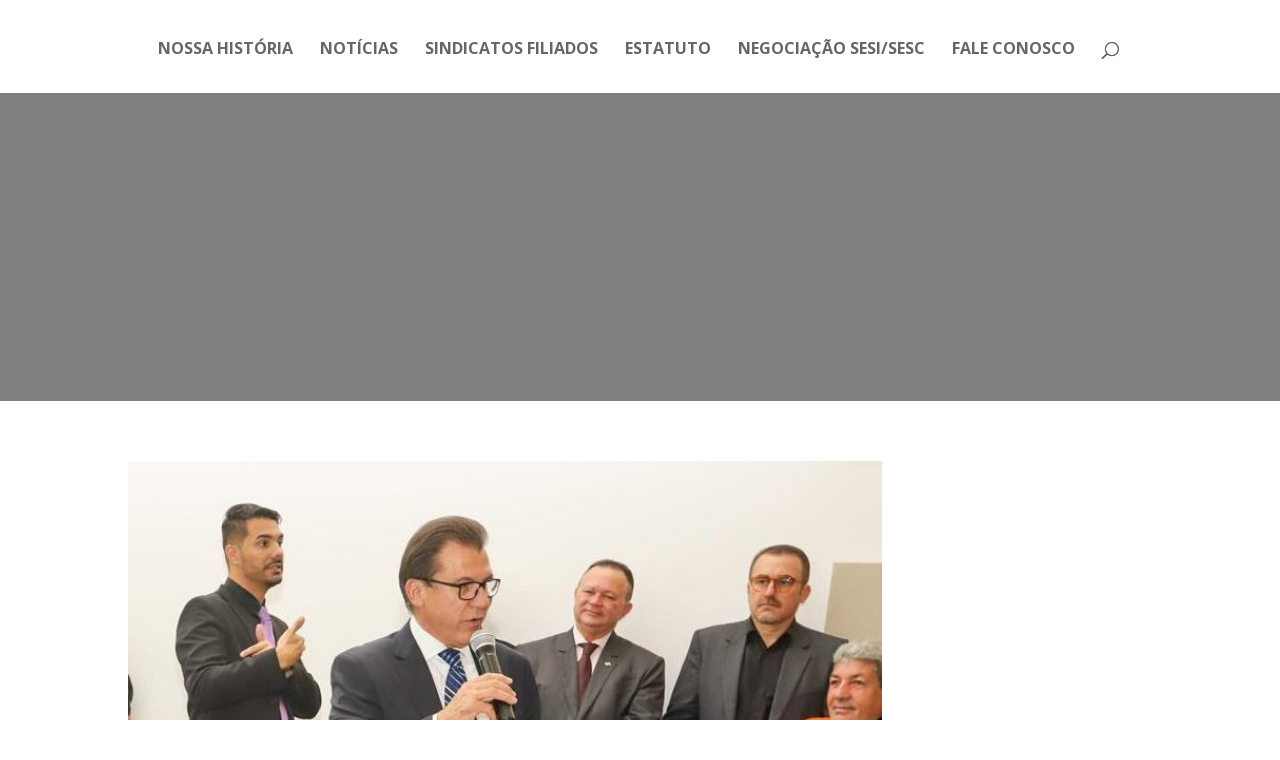

--- FILE ---
content_type: text/html; charset=UTF-8
request_url: https://feteerj.org.br/tag/luiz-marinho/
body_size: 9382
content:
<!DOCTYPE html>
<html lang="pt-BR">
<head>
	<meta charset="UTF-8" />
<meta http-equiv="X-UA-Compatible" content="IE=edge">
	<link rel="pingback" href="https://feteerj.org.br/xmlrpc.php" />

	<script type="text/javascript">
		document.documentElement.className = 'js';
	</script>

	<title>Luiz Marinho | FETEERJ</title>
<meta name='robots' content='max-image-preview:large' />
<link rel="alternate" type="application/rss+xml" title="Feed para FETEERJ &raquo;" href="https://feteerj.org.br/feed/" />
<link rel="alternate" type="application/rss+xml" title="Feed de comentários para FETEERJ &raquo;" href="https://feteerj.org.br/comments/feed/" />
<link rel="alternate" type="application/rss+xml" title="Feed de tag para FETEERJ &raquo; Luiz Marinho" href="https://feteerj.org.br/tag/luiz-marinho/feed/" />
<meta content="Candy Shop v.2.0" name="generator"/>
<link rel='stylesheet' id='wp-block-library-css' href='https://feteerj.org.br/wp-includes/css/dist/block-library/style.min.css?ver=6.9' type='text/css' media='all' />
<style id='global-styles-inline-css' type='text/css'>
:root{--wp--preset--aspect-ratio--square: 1;--wp--preset--aspect-ratio--4-3: 4/3;--wp--preset--aspect-ratio--3-4: 3/4;--wp--preset--aspect-ratio--3-2: 3/2;--wp--preset--aspect-ratio--2-3: 2/3;--wp--preset--aspect-ratio--16-9: 16/9;--wp--preset--aspect-ratio--9-16: 9/16;--wp--preset--color--black: #000000;--wp--preset--color--cyan-bluish-gray: #abb8c3;--wp--preset--color--white: #ffffff;--wp--preset--color--pale-pink: #f78da7;--wp--preset--color--vivid-red: #cf2e2e;--wp--preset--color--luminous-vivid-orange: #ff6900;--wp--preset--color--luminous-vivid-amber: #fcb900;--wp--preset--color--light-green-cyan: #7bdcb5;--wp--preset--color--vivid-green-cyan: #00d084;--wp--preset--color--pale-cyan-blue: #8ed1fc;--wp--preset--color--vivid-cyan-blue: #0693e3;--wp--preset--color--vivid-purple: #9b51e0;--wp--preset--gradient--vivid-cyan-blue-to-vivid-purple: linear-gradient(135deg,rgb(6,147,227) 0%,rgb(155,81,224) 100%);--wp--preset--gradient--light-green-cyan-to-vivid-green-cyan: linear-gradient(135deg,rgb(122,220,180) 0%,rgb(0,208,130) 100%);--wp--preset--gradient--luminous-vivid-amber-to-luminous-vivid-orange: linear-gradient(135deg,rgb(252,185,0) 0%,rgb(255,105,0) 100%);--wp--preset--gradient--luminous-vivid-orange-to-vivid-red: linear-gradient(135deg,rgb(255,105,0) 0%,rgb(207,46,46) 100%);--wp--preset--gradient--very-light-gray-to-cyan-bluish-gray: linear-gradient(135deg,rgb(238,238,238) 0%,rgb(169,184,195) 100%);--wp--preset--gradient--cool-to-warm-spectrum: linear-gradient(135deg,rgb(74,234,220) 0%,rgb(151,120,209) 20%,rgb(207,42,186) 40%,rgb(238,44,130) 60%,rgb(251,105,98) 80%,rgb(254,248,76) 100%);--wp--preset--gradient--blush-light-purple: linear-gradient(135deg,rgb(255,206,236) 0%,rgb(152,150,240) 100%);--wp--preset--gradient--blush-bordeaux: linear-gradient(135deg,rgb(254,205,165) 0%,rgb(254,45,45) 50%,rgb(107,0,62) 100%);--wp--preset--gradient--luminous-dusk: linear-gradient(135deg,rgb(255,203,112) 0%,rgb(199,81,192) 50%,rgb(65,88,208) 100%);--wp--preset--gradient--pale-ocean: linear-gradient(135deg,rgb(255,245,203) 0%,rgb(182,227,212) 50%,rgb(51,167,181) 100%);--wp--preset--gradient--electric-grass: linear-gradient(135deg,rgb(202,248,128) 0%,rgb(113,206,126) 100%);--wp--preset--gradient--midnight: linear-gradient(135deg,rgb(2,3,129) 0%,rgb(40,116,252) 100%);--wp--preset--font-size--small: 13px;--wp--preset--font-size--medium: 20px;--wp--preset--font-size--large: 36px;--wp--preset--font-size--x-large: 42px;--wp--preset--spacing--20: 0.44rem;--wp--preset--spacing--30: 0.67rem;--wp--preset--spacing--40: 1rem;--wp--preset--spacing--50: 1.5rem;--wp--preset--spacing--60: 2.25rem;--wp--preset--spacing--70: 3.38rem;--wp--preset--spacing--80: 5.06rem;--wp--preset--shadow--natural: 6px 6px 9px rgba(0, 0, 0, 0.2);--wp--preset--shadow--deep: 12px 12px 50px rgba(0, 0, 0, 0.4);--wp--preset--shadow--sharp: 6px 6px 0px rgba(0, 0, 0, 0.2);--wp--preset--shadow--outlined: 6px 6px 0px -3px rgb(255, 255, 255), 6px 6px rgb(0, 0, 0);--wp--preset--shadow--crisp: 6px 6px 0px rgb(0, 0, 0);}:root { --wp--style--global--content-size: 823px;--wp--style--global--wide-size: 1080px; }:where(body) { margin: 0; }.wp-site-blocks > .alignleft { float: left; margin-right: 2em; }.wp-site-blocks > .alignright { float: right; margin-left: 2em; }.wp-site-blocks > .aligncenter { justify-content: center; margin-left: auto; margin-right: auto; }:where(.is-layout-flex){gap: 0.5em;}:where(.is-layout-grid){gap: 0.5em;}.is-layout-flow > .alignleft{float: left;margin-inline-start: 0;margin-inline-end: 2em;}.is-layout-flow > .alignright{float: right;margin-inline-start: 2em;margin-inline-end: 0;}.is-layout-flow > .aligncenter{margin-left: auto !important;margin-right: auto !important;}.is-layout-constrained > .alignleft{float: left;margin-inline-start: 0;margin-inline-end: 2em;}.is-layout-constrained > .alignright{float: right;margin-inline-start: 2em;margin-inline-end: 0;}.is-layout-constrained > .aligncenter{margin-left: auto !important;margin-right: auto !important;}.is-layout-constrained > :where(:not(.alignleft):not(.alignright):not(.alignfull)){max-width: var(--wp--style--global--content-size);margin-left: auto !important;margin-right: auto !important;}.is-layout-constrained > .alignwide{max-width: var(--wp--style--global--wide-size);}body .is-layout-flex{display: flex;}.is-layout-flex{flex-wrap: wrap;align-items: center;}.is-layout-flex > :is(*, div){margin: 0;}body .is-layout-grid{display: grid;}.is-layout-grid > :is(*, div){margin: 0;}body{padding-top: 0px;padding-right: 0px;padding-bottom: 0px;padding-left: 0px;}:root :where(.wp-element-button, .wp-block-button__link){background-color: #32373c;border-width: 0;color: #fff;font-family: inherit;font-size: inherit;font-style: inherit;font-weight: inherit;letter-spacing: inherit;line-height: inherit;padding-top: calc(0.667em + 2px);padding-right: calc(1.333em + 2px);padding-bottom: calc(0.667em + 2px);padding-left: calc(1.333em + 2px);text-decoration: none;text-transform: inherit;}.has-black-color{color: var(--wp--preset--color--black) !important;}.has-cyan-bluish-gray-color{color: var(--wp--preset--color--cyan-bluish-gray) !important;}.has-white-color{color: var(--wp--preset--color--white) !important;}.has-pale-pink-color{color: var(--wp--preset--color--pale-pink) !important;}.has-vivid-red-color{color: var(--wp--preset--color--vivid-red) !important;}.has-luminous-vivid-orange-color{color: var(--wp--preset--color--luminous-vivid-orange) !important;}.has-luminous-vivid-amber-color{color: var(--wp--preset--color--luminous-vivid-amber) !important;}.has-light-green-cyan-color{color: var(--wp--preset--color--light-green-cyan) !important;}.has-vivid-green-cyan-color{color: var(--wp--preset--color--vivid-green-cyan) !important;}.has-pale-cyan-blue-color{color: var(--wp--preset--color--pale-cyan-blue) !important;}.has-vivid-cyan-blue-color{color: var(--wp--preset--color--vivid-cyan-blue) !important;}.has-vivid-purple-color{color: var(--wp--preset--color--vivid-purple) !important;}.has-black-background-color{background-color: var(--wp--preset--color--black) !important;}.has-cyan-bluish-gray-background-color{background-color: var(--wp--preset--color--cyan-bluish-gray) !important;}.has-white-background-color{background-color: var(--wp--preset--color--white) !important;}.has-pale-pink-background-color{background-color: var(--wp--preset--color--pale-pink) !important;}.has-vivid-red-background-color{background-color: var(--wp--preset--color--vivid-red) !important;}.has-luminous-vivid-orange-background-color{background-color: var(--wp--preset--color--luminous-vivid-orange) !important;}.has-luminous-vivid-amber-background-color{background-color: var(--wp--preset--color--luminous-vivid-amber) !important;}.has-light-green-cyan-background-color{background-color: var(--wp--preset--color--light-green-cyan) !important;}.has-vivid-green-cyan-background-color{background-color: var(--wp--preset--color--vivid-green-cyan) !important;}.has-pale-cyan-blue-background-color{background-color: var(--wp--preset--color--pale-cyan-blue) !important;}.has-vivid-cyan-blue-background-color{background-color: var(--wp--preset--color--vivid-cyan-blue) !important;}.has-vivid-purple-background-color{background-color: var(--wp--preset--color--vivid-purple) !important;}.has-black-border-color{border-color: var(--wp--preset--color--black) !important;}.has-cyan-bluish-gray-border-color{border-color: var(--wp--preset--color--cyan-bluish-gray) !important;}.has-white-border-color{border-color: var(--wp--preset--color--white) !important;}.has-pale-pink-border-color{border-color: var(--wp--preset--color--pale-pink) !important;}.has-vivid-red-border-color{border-color: var(--wp--preset--color--vivid-red) !important;}.has-luminous-vivid-orange-border-color{border-color: var(--wp--preset--color--luminous-vivid-orange) !important;}.has-luminous-vivid-amber-border-color{border-color: var(--wp--preset--color--luminous-vivid-amber) !important;}.has-light-green-cyan-border-color{border-color: var(--wp--preset--color--light-green-cyan) !important;}.has-vivid-green-cyan-border-color{border-color: var(--wp--preset--color--vivid-green-cyan) !important;}.has-pale-cyan-blue-border-color{border-color: var(--wp--preset--color--pale-cyan-blue) !important;}.has-vivid-cyan-blue-border-color{border-color: var(--wp--preset--color--vivid-cyan-blue) !important;}.has-vivid-purple-border-color{border-color: var(--wp--preset--color--vivid-purple) !important;}.has-vivid-cyan-blue-to-vivid-purple-gradient-background{background: var(--wp--preset--gradient--vivid-cyan-blue-to-vivid-purple) !important;}.has-light-green-cyan-to-vivid-green-cyan-gradient-background{background: var(--wp--preset--gradient--light-green-cyan-to-vivid-green-cyan) !important;}.has-luminous-vivid-amber-to-luminous-vivid-orange-gradient-background{background: var(--wp--preset--gradient--luminous-vivid-amber-to-luminous-vivid-orange) !important;}.has-luminous-vivid-orange-to-vivid-red-gradient-background{background: var(--wp--preset--gradient--luminous-vivid-orange-to-vivid-red) !important;}.has-very-light-gray-to-cyan-bluish-gray-gradient-background{background: var(--wp--preset--gradient--very-light-gray-to-cyan-bluish-gray) !important;}.has-cool-to-warm-spectrum-gradient-background{background: var(--wp--preset--gradient--cool-to-warm-spectrum) !important;}.has-blush-light-purple-gradient-background{background: var(--wp--preset--gradient--blush-light-purple) !important;}.has-blush-bordeaux-gradient-background{background: var(--wp--preset--gradient--blush-bordeaux) !important;}.has-luminous-dusk-gradient-background{background: var(--wp--preset--gradient--luminous-dusk) !important;}.has-pale-ocean-gradient-background{background: var(--wp--preset--gradient--pale-ocean) !important;}.has-electric-grass-gradient-background{background: var(--wp--preset--gradient--electric-grass) !important;}.has-midnight-gradient-background{background: var(--wp--preset--gradient--midnight) !important;}.has-small-font-size{font-size: var(--wp--preset--font-size--small) !important;}.has-medium-font-size{font-size: var(--wp--preset--font-size--medium) !important;}.has-large-font-size{font-size: var(--wp--preset--font-size--large) !important;}.has-x-large-font-size{font-size: var(--wp--preset--font-size--x-large) !important;}
/*# sourceURL=global-styles-inline-css */
</style>

<link rel='stylesheet' id='divi-style-parent-css' href='https://feteerj.org.br/wp-content/themes/Divi/style.min.css?ver=4.27.5' type='text/css' media='all' />
<link rel='stylesheet' id='divi-dynamic-css' href='https://feteerj.org.br/wp-content/et-cache/taxonomy/post_tag/1180/et-divi-dynamic.css?ver=1768444405' type='text/css' media='all' />
<link rel='stylesheet' id='divi-style-css' href='https://feteerj.org.br/wp-content/themes/candy-shop/style.css?ver=4.27.5' type='text/css' media='all' />
<script type="text/javascript" src="https://feteerj.org.br/wp-includes/js/jquery/jquery.min.js?ver=3.7.1" id="jquery-core-js"></script>
<script type="text/javascript" src="https://feteerj.org.br/wp-includes/js/jquery/jquery-migrate.min.js?ver=3.4.1" id="jquery-migrate-js"></script>
<link rel="https://api.w.org/" href="https://feteerj.org.br/wp-json/" /><link rel="alternate" title="JSON" type="application/json" href="https://feteerj.org.br/wp-json/wp/v2/tags/1180" /><link rel="EditURI" type="application/rsd+xml" title="RSD" href="https://feteerj.org.br/xmlrpc.php?rsd" />
<meta name="generator" content="WordPress 6.9" />
<meta name="viewport" content="width=device-width, initial-scale=1.0, maximum-scale=1.0, user-scalable=0" /><link rel="stylesheet" href="https://use.fontawesome.com/releases/v5.2.0/css/all.css" integrity="sha384-hWVjflwFxL6sNzntih27bfxkr27PmbbK/iSvJ+a4+0owXq79v+lsFkW54bOGbiDQ" crossorigin="anonymous">
<script>
(function($) {
    $(document).ready(function() {
        leftarea = $('#left-area');
        pageNavi = leftarea.find('.wp-pagenavi');
        pageNavigation = leftarea.find('.pagination');
 
        if ( pageNavi.length ) {
            pagenav = $('#left-area .wp-pagenavi');
        }
        else {
            pagenav = $('#left-area .pagination');
        }
        pagenav.detach();
        leftarea.after(pagenav);
    });
})(jQuery)
</script><link rel="icon" href="https://feteerj.org.br/wp-content/uploads/2019/05/cropped-feteerj-32x32.png" sizes="32x32" />
<link rel="icon" href="https://feteerj.org.br/wp-content/uploads/2019/05/cropped-feteerj-192x192.png" sizes="192x192" />
<link rel="apple-touch-icon" href="https://feteerj.org.br/wp-content/uploads/2019/05/cropped-feteerj-180x180.png" />
<meta name="msapplication-TileImage" content="https://feteerj.org.br/wp-content/uploads/2019/05/cropped-feteerj-270x270.png" />
<link rel="stylesheet" id="et-divi-customizer-global-cached-inline-styles" href="https://feteerj.org.br/wp-content/et-cache/global/et-divi-customizer-global.min.css?ver=1766555581" /><link rel='stylesheet' id='et-builder-googlefonts-css' href='https://fonts.googleapis.com/css?family=Josefin+Sans:100,200,300,regular,500,600,700,100italic,200italic,300italic,italic,500italic,600italic,700italic|Open+Sans:300,regular,500,600,700,800,300italic,italic,500italic,600italic,700italic,800italic&#038;subset=latin,latin-ext,vietnamese,cyrillic,cyrillic-ext,greek,greek-ext,hebrew&#038;display=swap' type='text/css' media='all' />
</head>
<body class="archive tag tag-luiz-marinho tag-1180 wp-theme-Divi wp-child-theme-candy-shop et_pb_button_helper_class et_fullwidth_nav et_fixed_nav et_show_nav et_hide_primary_logo et_primary_nav_dropdown_animation_fade et_secondary_nav_dropdown_animation_fade et_header_style_split et_pb_footer_columns1 et_cover_background et_pb_gutter osx et_pb_gutters3 et_smooth_scroll et_right_sidebar et_divi_theme et-db">
	<div id="page-container">

	
	
			<header id="main-header" data-height-onload="75">
			<div class="container clearfix et_menu_container">
							<div class="logo_container">
					<span class="logo_helper"></span>
					<a href="https://feteerj.org.br/">
						<img src="https://feteerj.org.br/wp-content/uploads/2019/03/logo.fw_-1.png" width="234" height="89" alt="FETEERJ" id="logo" data-height-percentage="54" />
					</a>
				</div>
							<div id="et-top-navigation" data-height="75" data-fixed-height="75">
											<nav id="top-menu-nav">
						<ul id="top-menu" class="nav"><li id="menu-item-31965" class="menu-item menu-item-type-post_type menu-item-object-page menu-item-31965"><a href="https://feteerj.org.br/nossa-historia/">Nossa história</a></li>
<li id="menu-item-31966" class="menu-item menu-item-type-post_type menu-item-object-page menu-item-31966"><a href="https://feteerj.org.br/noticias/">Notícias</a></li>
<li id="menu-item-31967" class="menu-item menu-item-type-post_type menu-item-object-page menu-item-31967"><a href="https://feteerj.org.br/sindicatos-filiados/">Sindicatos filiados</a></li>
<li id="menu-item-31964" class="menu-item menu-item-type-post_type menu-item-object-page menu-item-31964"><a href="https://feteerj.org.br/estatuto/">Estatuto</a></li>
<li id="menu-item-31968" class="menu-item menu-item-type-post_type menu-item-object-page menu-item-31968"><a href="https://feteerj.org.br/negociacao-sesisesc/">Negociação SESI/SESC</a></li>
<li id="menu-item-31969" class="menu-item menu-item-type-post_type menu-item-object-page menu-item-31969"><a href="https://feteerj.org.br/fale-conosco/">Fale Conosco</a></li>
</ul>						</nav>
					
					
					
											<div id="et_top_search">
							<span id="et_search_icon"></span>
						</div>
					
					<div id="et_mobile_nav_menu">
				<div class="mobile_nav closed">
					<span class="select_page">Escolha uma Página</span>
					<span class="mobile_menu_bar mobile_menu_bar_toggle"></span>
				</div>
			</div>				</div> <!-- #et-top-navigation -->
			</div> <!-- .container -->
						<div class="et_search_outer">
				<div class="container et_search_form_container">
					<form role="search" method="get" class="et-search-form" action="https://feteerj.org.br/">
					<input type="search" class="et-search-field" placeholder="Pesquisar &hellip;" value="" name="s" title="Pesquisar por:" />					</form>
					<span class="et_close_search_field"></span>
				</div>
			</div>
					</header> <!-- #main-header -->
			<div id="et-main-area">
	
<style>	
.et_pb_fullwidth_header_0 { padding: 10% 0; }
.et_pb_fullwidth_header_0.et_pb_fullwidth_header { background-image: url(  ); }
.et_pb_fullwidth_header_0.et_pb_fullwidth_header { position: relative; } 
.et_pb_fullwidth_header_0.et_pb_fullwidth_header:before {
  content: " ";
  z-index: 10;
  display: block;
  position: absolute;
  height: 100%;
  top: 0;
  left: 0;
  right: 0;
  background: rgba(0, 0, 0, 0.5);
}

.et_pb_fullwidth_header_0.et_pb_fullwidth_header .et_pb_fullwidth_header_container { z-index: 100; }
</style>

<div id="main-content">

	<div class="et_pb_section et_pb_fullwidth_section  et_pb_section_0 et_section_regular">
				
		<section class="et_pb_fullwidth_header et_pb_module et_pb_bg_layout_dark et_pb_text_align_center  et_pb_fullwidth_header_0">
				
			<div class="et_pb_fullwidth_header_container center">
				<div class="header-content-container center">
				<div class="header-content">
						
					<h1>Tag: <span>Luiz Marinho</span></h1>
						
				</div>
				</div>
			</div>
			<div class="et_pb_fullwidth_header_overlay"></div>
			<div class="et_pb_fullwidth_header_scroll"></div>
		
		</section>
				
	</div> <!-- .et_pb_section -->
			
	<div class="container">
		<div id="content-area" class="clearfix">
			<div id="left-area">
			
		
					<article id="post-34119" class="et_pb_post post-34119 post type-post status-publish format-standard hentry category-noticias tag-luiz-marinho tag-lula tag-negociacao-salarial tag-novo-ministro-do-trabalho">

											<a href="https://feteerj.org.br/ministro-do-trabalho-de-lula-quer-maior-protecao-aos-trabalhadores-sindicatos-fortes-e-a-valorizacao-do-salario-minimo/">
								<img src="https://feteerj.org.br/wp-content/uploads/2023/01/marinho-posse-dois-e1672839117700.jpg" alt="MINISTRO DO TRABALHO DE LULA QUER MAIOR PROTEÇÃO AOS TRABALHADORES, SINDICATOS FORTES E A VALORIZAÇÃO DO SALÁRIO MÍNIMO" class="" width="1080" height="1080" />							</a>
					
															<h2 class="entry-title"><a href="https://feteerj.org.br/ministro-do-trabalho-de-lula-quer-maior-protecao-aos-trabalhadores-sindicatos-fortes-e-a-valorizacao-do-salario-minimo/">MINISTRO DO TRABALHO DE LULA QUER MAIOR PROTEÇÃO AOS TRABALHADORES, SINDICATOS FORTES E A VALORIZAÇÃO DO SALÁRIO MÍNIMO</a></h2>
					
					<p class="post-meta"><span class="published">jan 3, 2023</span></p><p>O novo ministro do Trabalho e Emprego, Luiz Marinho, durante discurso na cerimônia de transmissão de cargo, nesta terça-feira (3), ressaltou a importância dos sindicatos e centrais sindicais para a manutenção e melhorias nos direitos dos trabalhadores e trabalhadoras do país. A Feteerj, entidade à Contee e CUT, deseja toda a sorte para o novo [&hellip;]</p>
<p class="tags">Tags: <a href="https://feteerj.org.br/tag/luiz-marinho/" rel="tag">Luiz Marinho</a>, <a href="https://feteerj.org.br/tag/lula/" rel="tag">Lula</a>, <a href="https://feteerj.org.br/tag/negociacao-salarial/" rel="tag">Negociação salarial</a>, <a href="https://feteerj.org.br/tag/novo-ministro-do-trabalho/" rel="tag">Novo Ministro do Trabalho</a></p>								
				

					</article> <!-- .et_pb_post -->
			<div class="pagination clearfix">
	<div class="alignleft"></div>
	<div class="alignright"></div>
</div>			</div> <!-- #left-area -->

				<div id="sidebar" class="option-1">
	
	
		<div id="search-3" class="et_pb_widget widget_search"><form role="search" method="get" id="searchform" class="searchform" action="https://feteerj.org.br/">
				<div>
					<label class="screen-reader-text" for="s">Pesquisar por:</label>
					<input type="text" value="" name="s" id="s" />
					<input type="submit" id="searchsubmit" value="Pesquisar" />
				</div>
			</form></div>
		<div id="recent-posts-3" class="et_pb_widget widget_recent_entries">
		<h4 class="widgettitle">Posts recentes</h4>
		<ul>
											<li>
					<a href="https://feteerj.org.br/feteerj-e-sinpros-condenam-ataque-dos-eua-a-venezuela/">FETEERJ E SINPROS CONDENAM ATAQUE DOS EUA À VENEZUELA </a>
									</li>
											<li>
					<a href="https://feteerj.org.br/todas-as-professoras-e-professores-tem-direito-a-30-dias-de-ferias-em-janeiro/">TODAS AS PROFESSORAS E PROFESSORES TÊM DIREITO A 30 DIAS DE FÉRIAS EM JANEIRO</a>
									</li>
											<li>
					<a href="https://feteerj.org.br/domingo-13h-protesto-no-posto-5-de-copacabana-vamos-derrubar-o-projeto-que-reduz-as-penas-dos-golpistas/">DOMINGO, 13H, PROTESTO NO POSTO 5 DE COPACABANA – VAMOS DERRUBAR O PROJETO QUE REDUZ AS PENAS DOS GOLPISTAS</a>
									</li>
											<li>
					<a href="https://feteerj.org.br/camara-aprova-suspensao-do-mandato-de-glauber-braga-a-sociedade-precisa-reagir-aos-ataques-a-democracia/">CÂMARA APROVA SUSPENSÃO DO MANDATO DE GLAUBER BRAGA: A SOCIEDADE PRECISA REAGIR AOS ATAQUES À DEMOCRACIA</a>
									</li>
											<li>
					<a href="https://feteerj.org.br/camara-aprova-reducao-de-penas-a-golpistas-e-bolsonaro-pode-sair-da-cadeia-em-2-anos-sociedade-tem-que-reagir/">CÂMARA APROVA REDUÇÃO DE PENAS A GOLPISTAS E BOLSONARO PODE SAIR DA CADEIA EM 2 ANOS – SOCIEDADE TEM QUE REAGIR</a>
									</li>
					</ul>

		</div><div id="recent-comments-3" class="et_pb_widget widget_recent_comments"><h4 class="widgettitle">Comentários</h4><ul id="recentcomments"><li class="recentcomments"><span class="comment-author-link"><a href="https://contee.org.br/feteerj-tarifas-altas-versus-qualidade-a-terrivel-realidade-do-transporte-publico-no-brasil/" class="url" rel="ugc external nofollow">Feteerj: Tarifas altas versus qualidade &#8211; A terrível realidade do transporte público no Brasil &#8211; CONTEE</a></span> em <a href="https://feteerj.org.br/tarifas-altas-versus-qualidade-a-terrivel-realidade-do-transporte-publico-no-brasil/#comment-374">TARIFAS ALTAS VERSUS QUALIDADE &#8211; A TERRÍVEL REALIDADE DO TRANSPORTE PÚBLICO NO BRASIL</a></li><li class="recentcomments"><span class="comment-author-link"><a href="https://contee.org.br/feteerj-governador-nomeia-o-professor-antonio-rodrigues-conselheiro-estadual-de-educacao-rj/" class="url" rel="ugc external nofollow">Feteerj: Governador nomeia o professor Antônio Rodrigues conselheiro Estadual de Educação RJ &#8211; CONTEE</a></span> em <a href="https://feteerj.org.br/governador-nomeia-o-professor-antonio-rodrigues-conselheiro-estadual-de-educacao-rj/#comment-373">PROFESSOR ANTONIO RODRIGUES FOI NOMEADO CONSELHEIRO ESTADUAL DE EDUCAÇÃO RJ</a></li><li class="recentcomments"><span class="comment-author-link"><a href="https://seperj.org.br/cnte-e-outras-entidades-da-educacao-se-solidarizam-com-a-greve-da-rede-municipal-rj/" class="url" rel="ugc external nofollow">CNTE e outras entidades da educação se solidarizam com a greve da rede municipal RJ &#8211; Sepe</a></span> em <a href="https://feteerj.org.br/feteerj-se-solidariza-com-a-greve-dos-profissionais-das-escolas-municipais-do-rio/#comment-372">FETEERJ SE SOLIDARIZA COM A GREVE DOS PROFISSIONAIS DAS ESCOLAS MUNICIPAIS DO RIO</a></li><li class="recentcomments"><span class="comment-author-link"><a href="https://contee.org.br/feteerj-70-dos-trabalhadores-informais-querem-carteira-assinada/" class="url" rel="ugc external nofollow">Feteerj: 70% dos trabalhadores informais querem carteira assinada &#8211; CONTEE</a></span> em <a href="https://feteerj.org.br/fgv-70-dos-trabalhadores-informais-querem-carteira-assinada/#comment-370">FGV-Ibre: 70% DOS TRABALHADORES INFORMAIS QUEREM CARTEIRA ASSINADA</a></li><li class="recentcomments"><span class="comment-author-link"><a href="https://contee.org.br/feteerj-sinpro-norte-e-noroeste-fluminense-comemora-20-anos-com-inauguracao-da-sede-nova/" class="url" rel="ugc external nofollow">Feteerj: Sinpro Norte e Noroeste Fluminense comemora 20 anos com inauguração da sede nova &#8211; CONTEE</a></span> em <a href="https://feteerj.org.br/sinpro-norte-e-noroeste-fluminense-comemora-20-anos-com-inauguracao-da-sede-nova/#comment-367">SINPRO NORTE E NOROESTE FLUMINENSE COMEMORA 20 ANOS COM INAUGURAÇÃO DA SEDE NOVA</a></li></ul></div><div id="archives-3" class="et_pb_widget widget_archive"><h4 class="widgettitle">Arquivos</h4>
			<ul>
					<li><a href='https://feteerj.org.br/2026/01/'>janeiro 2026</a></li>
	<li><a href='https://feteerj.org.br/2025/12/'>dezembro 2025</a></li>
	<li><a href='https://feteerj.org.br/2025/11/'>novembro 2025</a></li>
	<li><a href='https://feteerj.org.br/2025/10/'>outubro 2025</a></li>
	<li><a href='https://feteerj.org.br/2025/09/'>setembro 2025</a></li>
	<li><a href='https://feteerj.org.br/2025/08/'>agosto 2025</a></li>
	<li><a href='https://feteerj.org.br/2025/07/'>julho 2025</a></li>
	<li><a href='https://feteerj.org.br/2025/06/'>junho 2025</a></li>
	<li><a href='https://feteerj.org.br/2025/05/'>maio 2025</a></li>
	<li><a href='https://feteerj.org.br/2025/04/'>abril 2025</a></li>
	<li><a href='https://feteerj.org.br/2025/03/'>março 2025</a></li>
	<li><a href='https://feteerj.org.br/2025/02/'>fevereiro 2025</a></li>
	<li><a href='https://feteerj.org.br/2025/01/'>janeiro 2025</a></li>
	<li><a href='https://feteerj.org.br/2024/12/'>dezembro 2024</a></li>
	<li><a href='https://feteerj.org.br/2024/11/'>novembro 2024</a></li>
	<li><a href='https://feteerj.org.br/2024/10/'>outubro 2024</a></li>
	<li><a href='https://feteerj.org.br/2024/09/'>setembro 2024</a></li>
	<li><a href='https://feteerj.org.br/2024/08/'>agosto 2024</a></li>
	<li><a href='https://feteerj.org.br/2024/07/'>julho 2024</a></li>
	<li><a href='https://feteerj.org.br/2024/06/'>junho 2024</a></li>
	<li><a href='https://feteerj.org.br/2024/05/'>maio 2024</a></li>
	<li><a href='https://feteerj.org.br/2024/04/'>abril 2024</a></li>
	<li><a href='https://feteerj.org.br/2024/03/'>março 2024</a></li>
	<li><a href='https://feteerj.org.br/2024/02/'>fevereiro 2024</a></li>
	<li><a href='https://feteerj.org.br/2024/01/'>janeiro 2024</a></li>
	<li><a href='https://feteerj.org.br/2023/12/'>dezembro 2023</a></li>
	<li><a href='https://feteerj.org.br/2023/11/'>novembro 2023</a></li>
	<li><a href='https://feteerj.org.br/2023/10/'>outubro 2023</a></li>
	<li><a href='https://feteerj.org.br/2023/09/'>setembro 2023</a></li>
	<li><a href='https://feteerj.org.br/2023/08/'>agosto 2023</a></li>
	<li><a href='https://feteerj.org.br/2023/07/'>julho 2023</a></li>
	<li><a href='https://feteerj.org.br/2023/06/'>junho 2023</a></li>
	<li><a href='https://feteerj.org.br/2023/05/'>maio 2023</a></li>
	<li><a href='https://feteerj.org.br/2023/04/'>abril 2023</a></li>
	<li><a href='https://feteerj.org.br/2023/03/'>março 2023</a></li>
	<li><a href='https://feteerj.org.br/2023/02/'>fevereiro 2023</a></li>
	<li><a href='https://feteerj.org.br/2023/01/'>janeiro 2023</a></li>
	<li><a href='https://feteerj.org.br/2022/12/'>dezembro 2022</a></li>
	<li><a href='https://feteerj.org.br/2022/11/'>novembro 2022</a></li>
	<li><a href='https://feteerj.org.br/2022/10/'>outubro 2022</a></li>
	<li><a href='https://feteerj.org.br/2022/09/'>setembro 2022</a></li>
	<li><a href='https://feteerj.org.br/2022/08/'>agosto 2022</a></li>
	<li><a href='https://feteerj.org.br/2022/07/'>julho 2022</a></li>
	<li><a href='https://feteerj.org.br/2022/06/'>junho 2022</a></li>
	<li><a href='https://feteerj.org.br/2022/05/'>maio 2022</a></li>
	<li><a href='https://feteerj.org.br/2022/04/'>abril 2022</a></li>
	<li><a href='https://feteerj.org.br/2022/03/'>março 2022</a></li>
	<li><a href='https://feteerj.org.br/2022/01/'>janeiro 2022</a></li>
	<li><a href='https://feteerj.org.br/2021/12/'>dezembro 2021</a></li>
	<li><a href='https://feteerj.org.br/2021/11/'>novembro 2021</a></li>
	<li><a href='https://feteerj.org.br/2021/10/'>outubro 2021</a></li>
	<li><a href='https://feteerj.org.br/2021/09/'>setembro 2021</a></li>
	<li><a href='https://feteerj.org.br/2021/08/'>agosto 2021</a></li>
	<li><a href='https://feteerj.org.br/2021/07/'>julho 2021</a></li>
	<li><a href='https://feteerj.org.br/2021/06/'>junho 2021</a></li>
	<li><a href='https://feteerj.org.br/2021/05/'>maio 2021</a></li>
	<li><a href='https://feteerj.org.br/2021/04/'>abril 2021</a></li>
	<li><a href='https://feteerj.org.br/2021/03/'>março 2021</a></li>
	<li><a href='https://feteerj.org.br/2021/02/'>fevereiro 2021</a></li>
	<li><a href='https://feteerj.org.br/2021/01/'>janeiro 2021</a></li>
	<li><a href='https://feteerj.org.br/2020/12/'>dezembro 2020</a></li>
	<li><a href='https://feteerj.org.br/2020/11/'>novembro 2020</a></li>
	<li><a href='https://feteerj.org.br/2020/10/'>outubro 2020</a></li>
	<li><a href='https://feteerj.org.br/2020/09/'>setembro 2020</a></li>
	<li><a href='https://feteerj.org.br/2020/08/'>agosto 2020</a></li>
	<li><a href='https://feteerj.org.br/2020/07/'>julho 2020</a></li>
	<li><a href='https://feteerj.org.br/2020/06/'>junho 2020</a></li>
	<li><a href='https://feteerj.org.br/2020/05/'>maio 2020</a></li>
	<li><a href='https://feteerj.org.br/2020/04/'>abril 2020</a></li>
	<li><a href='https://feteerj.org.br/2020/03/'>março 2020</a></li>
	<li><a href='https://feteerj.org.br/2020/02/'>fevereiro 2020</a></li>
	<li><a href='https://feteerj.org.br/2020/01/'>janeiro 2020</a></li>
	<li><a href='https://feteerj.org.br/2019/12/'>dezembro 2019</a></li>
	<li><a href='https://feteerj.org.br/2019/11/'>novembro 2019</a></li>
	<li><a href='https://feteerj.org.br/2019/10/'>outubro 2019</a></li>
	<li><a href='https://feteerj.org.br/2019/09/'>setembro 2019</a></li>
	<li><a href='https://feteerj.org.br/2019/08/'>agosto 2019</a></li>
	<li><a href='https://feteerj.org.br/2019/07/'>julho 2019</a></li>
	<li><a href='https://feteerj.org.br/2019/06/'>junho 2019</a></li>
	<li><a href='https://feteerj.org.br/2019/05/'>maio 2019</a></li>
	<li><a href='https://feteerj.org.br/2019/04/'>abril 2019</a></li>
	<li><a href='https://feteerj.org.br/2019/03/'>março 2019</a></li>
	<li><a href='https://feteerj.org.br/2019/02/'>fevereiro 2019</a></li>
	<li><a href='https://feteerj.org.br/2019/01/'>janeiro 2019</a></li>
	<li><a href='https://feteerj.org.br/2018/12/'>dezembro 2018</a></li>
	<li><a href='https://feteerj.org.br/2018/11/'>novembro 2018</a></li>
	<li><a href='https://feteerj.org.br/2018/10/'>outubro 2018</a></li>
	<li><a href='https://feteerj.org.br/2018/09/'>setembro 2018</a></li>
	<li><a href='https://feteerj.org.br/2018/08/'>agosto 2018</a></li>
	<li><a href='https://feteerj.org.br/2018/07/'>julho 2018</a></li>
	<li><a href='https://feteerj.org.br/2018/06/'>junho 2018</a></li>
	<li><a href='https://feteerj.org.br/2018/05/'>maio 2018</a></li>
	<li><a href='https://feteerj.org.br/2018/04/'>abril 2018</a></li>
	<li><a href='https://feteerj.org.br/2018/03/'>março 2018</a></li>
	<li><a href='https://feteerj.org.br/2018/02/'>fevereiro 2018</a></li>
	<li><a href='https://feteerj.org.br/2018/01/'>janeiro 2018</a></li>
	<li><a href='https://feteerj.org.br/2017/12/'>dezembro 2017</a></li>
	<li><a href='https://feteerj.org.br/2017/11/'>novembro 2017</a></li>
	<li><a href='https://feteerj.org.br/2017/10/'>outubro 2017</a></li>
	<li><a href='https://feteerj.org.br/2017/09/'>setembro 2017</a></li>
	<li><a href='https://feteerj.org.br/2017/08/'>agosto 2017</a></li>
	<li><a href='https://feteerj.org.br/2017/07/'>julho 2017</a></li>
	<li><a href='https://feteerj.org.br/2017/06/'>junho 2017</a></li>
	<li><a href='https://feteerj.org.br/2017/05/'>maio 2017</a></li>
	<li><a href='https://feteerj.org.br/2017/04/'>abril 2017</a></li>
	<li><a href='https://feteerj.org.br/2017/03/'>março 2017</a></li>
	<li><a href='https://feteerj.org.br/2017/02/'>fevereiro 2017</a></li>
	<li><a href='https://feteerj.org.br/2017/01/'>janeiro 2017</a></li>
	<li><a href='https://feteerj.org.br/2016/12/'>dezembro 2016</a></li>
	<li><a href='https://feteerj.org.br/2016/11/'>novembro 2016</a></li>
	<li><a href='https://feteerj.org.br/2016/10/'>outubro 2016</a></li>
	<li><a href='https://feteerj.org.br/2016/09/'>setembro 2016</a></li>
	<li><a href='https://feteerj.org.br/2016/08/'>agosto 2016</a></li>
	<li><a href='https://feteerj.org.br/2016/07/'>julho 2016</a></li>
	<li><a href='https://feteerj.org.br/2016/06/'>junho 2016</a></li>
	<li><a href='https://feteerj.org.br/2016/05/'>maio 2016</a></li>
	<li><a href='https://feteerj.org.br/2016/04/'>abril 2016</a></li>
	<li><a href='https://feteerj.org.br/2016/03/'>março 2016</a></li>
			</ul>

			</div><div id="categories-3" class="et_pb_widget widget_categories"><h4 class="widgettitle">Categorias</h4>
			<ul>
					<li class="cat-item cat-item-8"><a href="https://feteerj.org.br/category/campanhas/">CAMPANHAS</a>
</li>
	<li class="cat-item cat-item-10"><a href="https://feteerj.org.br/category/geral/">Geral</a>
</li>
	<li class="cat-item cat-item-6"><a href="https://feteerj.org.br/category/juridico/">JURIDICO</a>
</li>
	<li class="cat-item cat-item-7"><a href="https://feteerj.org.br/category/noticias/">NOTICIAS</a>
</li>
	<li class="cat-item cat-item-33"><a href="https://feteerj.org.br/category/noticias-pagina-principal/">NOTICIAS PAGINA PRINCIPAL</a>
</li>
	<li class="cat-item cat-item-1"><a href="https://feteerj.org.br/category/uncategorized/">Uncategorized</a>
</li>
	<li class="cat-item cat-item-9"><a href="https://feteerj.org.br/category/videos/">VIDEOS</a>
</li>
			</ul>

			</div><div id="meta-3" class="et_pb_widget widget_meta"><h4 class="widgettitle">Meta</h4>
		<ul>
						<li><a href="https://feteerj.org.br/acessorestrito/">Acessar</a></li>
			<li><a href="https://feteerj.org.br/feed/">Feed de posts</a></li>
			<li><a href="https://feteerj.org.br/comments/feed/">Feed de comentários</a></li>

			<li><a href="https://br.wordpress.org/">WordPress.org</a></li>
		</ul>

		</div>		
		
		
	</div> <!-- end #sidebar -->
		</div> <!-- #content-area -->
	</div> <!-- .container -->
</div> <!-- #main-content -->
<div class="et_pb_section et_pb_section_0 et_section_regular" >
				
				
				
				
				
				
				
				
				
			</div><div class="et_pb_section et_pb_section_1 et_section_regular" >
				
				
				
				
				
				
				
				
				
			</div>
	<span class="et_pb_scroll_top et-pb-icon"></span>


		<footer id="main-footer" class="option-1">
				

					
						<style>
			#footer-info, .et-social-icons {
			text-align: center;
			line-height:40px;
			float: none;
			}
			</style>
			
									
				<div id="footer-bottom" class="" >
					
					<div class="container clearfix">
					
				<div id="footer-info">Desenvolvido por <a href="https://www.pereira.adm.br" target="_blank" rel="nofollow">PEREIRA CONSULTORIA</a><br>Foto da capa do site: Congresso 2022 da Feteerj, na sede do Sinpro Rio (foto: Marcelo Mesquita)</div>				
					
					
					
						
					</div>	<!-- .container -->
				</div>
			</footer> <!-- #main-footer -->
		</div> <!-- #et-main-area -->

	
	</div> <!-- #page-container -->

	<script type="speculationrules">
{"prefetch":[{"source":"document","where":{"and":[{"href_matches":"/*"},{"not":{"href_matches":["/wp-*.php","/wp-admin/*","/wp-content/uploads/*","/wp-content/*","/wp-content/plugins/*","/wp-content/themes/candy-shop/*","/wp-content/themes/Divi/*","/*\\?(.+)"]}},{"not":{"selector_matches":"a[rel~=\"nofollow\"]"}},{"not":{"selector_matches":".no-prefetch, .no-prefetch a"}}]},"eagerness":"conservative"}]}
</script>
<script type="text/javascript" id="divi-custom-script-js-extra">
/* <![CDATA[ */
var DIVI = {"item_count":"%d Item","items_count":"%d Items"};
var et_builder_utils_params = {"condition":{"diviTheme":true,"extraTheme":false},"scrollLocations":["app","top"],"builderScrollLocations":{"desktop":"app","tablet":"app","phone":"app"},"onloadScrollLocation":"app","builderType":"fe"};
var et_frontend_scripts = {"builderCssContainerPrefix":"#et-boc","builderCssLayoutPrefix":"#et-boc .et-l"};
var et_pb_custom = {"ajaxurl":"https://feteerj.org.br/wp-admin/admin-ajax.php","images_uri":"https://feteerj.org.br/wp-content/themes/Divi/images","builder_images_uri":"https://feteerj.org.br/wp-content/themes/Divi/includes/builder/images","et_frontend_nonce":"6dce9800fc","subscription_failed":"Por favor, verifique os campos abaixo para verifique se voc\u00ea digitou as informa\u00e7\u00f5es corretas.","et_ab_log_nonce":"648209463d","fill_message":"Por favor, preencha os seguintes campos:","contact_error_message":"Por favor, corrija os seguintes erros:","invalid":"E-mail inv\u00e1lido","captcha":"Captcha","prev":"Anterior","previous":"Anterior","next":"Pr\u00f3ximo","wrong_captcha":"Voc\u00ea digitou o n\u00famero captcha errado.","wrong_checkbox":"Caixa de sele\u00e7\u00e3o","ignore_waypoints":"no","is_divi_theme_used":"1","widget_search_selector":".widget_search","ab_tests":[],"is_ab_testing_active":"","page_id":"34119","unique_test_id":"","ab_bounce_rate":"5","is_cache_plugin_active":"no","is_shortcode_tracking":"","tinymce_uri":"https://feteerj.org.br/wp-content/themes/Divi/includes/builder/frontend-builder/assets/vendors","accent_color":"#f47a55","waypoints_options":[]};
var et_pb_box_shadow_elements = [];
//# sourceURL=divi-custom-script-js-extra
/* ]]> */
</script>
<script type="text/javascript" src="https://feteerj.org.br/wp-content/themes/Divi/js/scripts.min.js?ver=4.27.5" id="divi-custom-script-js"></script>
<script type="text/javascript" src="https://feteerj.org.br/wp-content/themes/Divi/js/smoothscroll.js?ver=4.27.5" id="smoothscroll-js"></script>
<script type="text/javascript" src="https://feteerj.org.br/wp-content/themes/Divi/includes/builder/feature/dynamic-assets/assets/js/jquery.fitvids.js?ver=4.27.5" id="fitvids-js"></script>
<script type="text/javascript" src="https://feteerj.org.br/wp-content/themes/Divi/core/admin/js/common.js?ver=4.27.5" id="et-core-common-js"></script>
	
<script defer src="https://static.cloudflareinsights.com/beacon.min.js/vcd15cbe7772f49c399c6a5babf22c1241717689176015" integrity="sha512-ZpsOmlRQV6y907TI0dKBHq9Md29nnaEIPlkf84rnaERnq6zvWvPUqr2ft8M1aS28oN72PdrCzSjY4U6VaAw1EQ==" data-cf-beacon='{"version":"2024.11.0","token":"6b9462d77e3f48b689f45226b328ac05","r":1,"server_timing":{"name":{"cfCacheStatus":true,"cfEdge":true,"cfExtPri":true,"cfL4":true,"cfOrigin":true,"cfSpeedBrain":true},"location_startswith":null}}' crossorigin="anonymous"></script>
</body>
</html>

<!-- Page supported by LiteSpeed Cache 7.5.0.1 on 2026-01-15 22:59:43 -->

--- FILE ---
content_type: text/css
request_url: https://feteerj.org.br/wp-content/themes/candy-shop/style.css?ver=4.27.5
body_size: 2493
content:
/*
 Theme Name:   Candy Shop
 Theme URI:    https://candythemes.com/themes/shop/
 Description:  Divi child theme - Woocommerce
 Author:       Candy Themes
 Author URI:   https://candythemes.com
 Template:     Divi
 Version:      2.0
 License:      GNU General Public License v2 or later
 License URI:  http://www.gnu.org/licenses/gpl-2.0.html
*/

/* Remove Horizontal Scrollbar if any is visible */

#page-container { overflow:hidden !important; }

/* Remove Shadow From Primary Menu */

#main-header {
    -webkit-box-shadow:none !important;
    -moz-box-shadow:none !important;
    box-shadow:none !important;
}

/* Remove sidebar vertical divider line */

.container::before { 
	background-color:transparent !important; 
}

.et_pb_widget_area_right { 
	border-left:0; 
}

.et_pb_widget_area_left { 
	border-right:0; 
}


/* Style Sidebar  */

.et_right_sidebar #sidebar, .et_pb_widget_area_right  {
    padding-left: 0;
}

.widget_search #searchsubmit {
    background-color: #dd3333;
	color:#fff !important;
	text-transform:uppercase;
}

.widget_search input#s, .widget_search input#searchsubmit {
    border: 1px solid #dd3333;
    color:#666;
}

/* Style Sidebar List Items */

.et_pb_widget li  {
	border-bottom: 1px dotted #dd3333;
	padding: 2% 0;
}

.et_pb_widget a {
	text-transform: uppercase;
}

/* Style Sidebar List Titles */

.widgettitle {
    background: #dd3333 !important;
    color: #fff;
    font-size: 14px;
    text-transform: uppercase;
    height: 33px;
    line-height: 33px;
    padding: 0 10px;
    width: 100%;
    border: 1px #dd3333 solid;
    margin-bottom: 14px;
	}
	
/* Hide select page on mobile */
.select_page { 
	display:none !important;
}

.et_header_style_centered #main-header .mobile_nav {
    background-color: rgba(255, 255, 255, 0);
}

/* Style mega-menu dropdown active color */

#top-menu li.mega-menu li > a:active, #top-menu li.sub-menu li > a:active {
    color: #fff !important;
}

/* Style comment form */
#commentform textarea, #commentform input[type="text"], #commentform input[type="email"], #commentform input[type="url"] {
    background-color: #fff;
    border: 1px #dd3333 solid;
}

#commentform input[type="submit"]{
    background-color: #dd3333; color:#fff; border-color:#dd3333;
}

/* Style Blog Small Image */

.blog_small_image .et_pb_posts .et_pb_post a img {
    max-width: 150px!important;
    float: left !important;
    padding-right: 20px !important;
}
 
@media only screen and (max-width: 980px) {
.blog_small_image .et_pb_posts .et_pb_post a img{
    float:none !important;
    max-width: 100%!important;
	}
}

.blog_small_image  .et_pb_posts .et_pb_post { 
	margin-bottom: 8%;
}
	
.blog_small_image_no_sidebar .et_pb_posts .et_pb_post {
	clear:both;
	margin-bottom:8%;
}

.blog_small_image_no_sidebar .et_pb_posts .et_pb_post a img {
    max-width:150px !important;
    float: left !important;
    padding-right: 20px !important;
}
 
@media only screen and (max-width: 980px) {
.blog_small_image_no_sidebar .et_pb_posts .et_pb_post a img{
    float:none !important;
    max-width: 100%!important;
	}
}

.blog_small_image .et_pb_posts .et_pb_post { 
	margin-bottom: 10%;
}

/* Style Blog */	
	
.et_pb_image_container, .et_pb_blog_grid .et_main_video_container, .et_pb_blog_grid .et_audio_content, .et_pb_blog_grid .et_pb_post .et_pb_slider {
    margin: 0 !important;
}

.et_pb_blog_grid .et_pb_post {
    background-color: #fff;
    border: none;
    padding: 0;
}

.blog-home2  p, .blog-home3  p , .blog-home2  h2, .blog-home3  h2{
	padding: 5%;
}

.blog-home2 a.more-link {    
	border: 2px solid;    
	border-radius: 3px;    
	display: inline-block;    
	margin-top: 10px;    
	padding: 10px;    
	text-transform: uppercase;
}

.blog-home3 a.more-link {    
	border: 2px #000 solid;  
	color:#fff;  
	border-radius: 3px;    
	display: inline-block;    
	margin-top: 10px;    
	padding: 10px;    
	text-transform: uppercase;
}

.blog-home3 .last-post  p, .blog-home3 .last-post  h2 {
	display:none;
}

/* Style Subscription form  */

.subscribe-section {
	padding: 0px!important;
}

.subscribe-section .et_pb_row {
	padding: 0px!important;
}

.subscribe-section .et_pb_newsletter{
	padding: 0px 0px;
}
.subscribe-section .et_pb_newsletter_description {
	padding: 0 0 0 0; 
	width: 50%; 
	margin: 0;
}

.subscribe-section .et_pb_newsletter_description p {
	padding: 16px 20px 0px 0px;
}
 
.subscribe-section .et_pb_newsletter_form {
	width: 50%; 
	padding-left: 5px; 
	height:60px;
	}
.subscribe-section .et_pb_newsletter_form p {display: inline-block; margin-top:10px; margin-right: 10px; padding: 0px; padding-bottom:10px;}
.subscribe-section .et_pb_newsletter_form p input { padding: 5px 4% !important; width: 160px; border-radius: 0px!important;}
 
.subscribe-section span.et_pb_newsletter_button_text {
	text-transform:uppercase;
	
}
 
.subscribe-section .et_pb_newsletter_button {
    padding: 0 0 0 10px;
    text-align: right;
    border: none;
    background: url(images/subscribe.png) no-repeat left top;
    width: 100px;
    height: 35px;
    cursor: pointer;
    margin-left: 10px;
    margin-bottom: -20px;}
	
	
	
 
.subscribe-section a.et_pb_newsletter_button:after {
	display:none;
	}
.subscribe-section .et_pb_newsletter_form p:nth-child(3) {
	display: none;
	}
.subscribe-section .et_pb_newsletter_result { 
	padding-top: 19px;
	}
.subscribe-section h2.et_pb_subscribed {
	font-size: 17px; 
	padding-top: 3px;
	}
 
@media only screen and (max-width: 1110px) {
.subscribe-section .et_pb_newsletter_description {
	width: 35%;
	}
.subscribe-section .et_pb_newsletter_description p {
	padding: 9px 20px 0px 0px;
	}
.subscribe-section .et_pb_newsletter_form {
	width: 65%;
	}
}
 
@media only screen and (max-width: 980px) {
.subscribe-section .et_pb_newsletter_description {
	width: 100%; 
	text-align:center;
	}
.subscribe-section .et_pb_newsletter_description p { 
	text-align: center!important;
	}
.subscribe-section .et_pb_newsletter_form {
	width: 100%; 
	text-align:center;
	}
}
 
@media only screen and (max-width: 570px) {
.subscribe-section .et_pb_newsletter_form {
	height:100px; 
	padding-top:17px;
	}
.subscribe-section .et_pb_newsletter_button {
	margin-left: 0px;
	}
}
 
@media only screen and (max-width: 550px) {
.subscribe-section .et_pb_newsletter_form {
	height:130px;
	}
.subscribe-section .et_pb_newsletter_button {
	margin-left: 0px;
	}
}
 
@media only screen and (max-width: 460px) {
.subscribe-section .et_pb_newsletter_form {
	height: 168px;
	}
.subscribe-section .et_pb_newsletter_form {
	width: 63%; 
	margin-left: 17%;
	}
 
}
 
@media only screen and (max-width: 360px) {
.subscribe-section .et_pb_newsletter_form {
	width: 50%; 
	margin-left: 10%;
	}
.subscribe-section .et_pb_newsletter_button { 
	margin-left: 45px;
	}
}

/* Dark Text  */

.text_dark { 
	color : #111 !important; 
}

/* Set some WooCommerce styles  */

ul.products li.product {
	text-align: center !important;
	opacity: 1;
	animation: gridFadeIn 1s 1 cubic-bezier(0.77, 0, 0.175, 1);
	border-style: none !important;
	box-shadow: 0px 5px 25px 0px rgba(0,0,0,0.05);
	border: 0 !important;
	background-color: #fff;
	word-wrap: break-word;
}



ul.products li.product .price {
	font-size: 1.1em !important;
}

ul.products li.product h3 {
    font-family: "Roboto",Helvetica,Arial,Lucida,sans-serif  !important;
    font-size: 1.1em !important;
    text-transform: uppercase  !important; 
}

ul.products li.product .onsale, .woocommerce-page span.onsale {
    background-color: #dd3333 !important;
	font-size:13px;
}

ul.products li.product .et_overlay {
    background-color: rgba(255, 255, 255, 0) !important;
    border-color: rgba(255, 255, 255, 0) !important;
}

.home-product .woocommerce-tabs, .home-product .related, .home-product .thumbnails { 
	display: none !important; 
}

.et_pb_sidebar_0 .woocommerce ul.product_list_widget li img {
    box-shadow: none;
    float: right;
    height: auto;
    margin-left: 4px;
    width: 100px !important;
}

.woocommerce #content input.button.alt:hover, .woocommerce #respond input#submit.alt:hover, .woocommerce a.button.alt:hover, .woocommerce button.button.alt:hover, .woocommerce input.button.alt:hover, .woocommerce-page #content input.button.alt:hover, .woocommerce-page #respond input#submit.alt:hover, .woocommerce-page a.button.alt:hover, .woocommerce-page button.button.alt:hover, .woocommerce-page input.button.alt:hover {
	background:#dd3333 !important;
	background-color:#dd3333 !important;
	color:white !important;
	text-shadow: transparent !important;
	box-shadow: none;
	border-color:#dd3333 !important;
}

.woocommerce #content input.button:hover, .woocommerce #respond input#submit:hover, .woocommerce a.button:hover, .woocommerce button.button:hover, .woocommerce input.button:hover, .woocommerce-page #content input.button:hover, .woocommerce-page #respond input#submit:hover, .woocommerce-page a.button:hover, .woocommerce-page button.button:hover, .woocommerce-page input.button:hover {
	background:#dd3333 !important;
	background-color:#dd3333 !important;
	color:white !important;
	text-shadow: transparent !important;
	box-shadow: none;
	border-color:#dd3333 !important;
}

.woocommerce #content input.button, .woocommerce #respond input#submit, .woocommerce a.button, .woocommerce button.button, .woocommerce input.button, .woocommerce-page #content input.button, .woocommerce-page #respond input#submit, .woocommerce-page a.button, .woocommerce-page button.button, .woocommerce-page input.button {
	background: #dd3333 !important;
	color:white !important;
	text-shadow: transparent !important;
	border-color:#dd3333 !important;
}

.woocommerce #content input.button.alt:hover, .woocommerce #respond input#submit.alt:hover, .woocommerce a.button.alt:hover, .woocommerce button.button.alt:hover, .woocommerce input.button.alt:hover, .woocommerce-page #content input.button.alt:hover, .woocommerce-page #respond input#submit.alt:hover, .woocommerce-page a.button.alt:hover, .woocommerce-page button.button.alt:hover, .woocommerce-page input.button.alt:hover {
	background: #dd3333 !important;
	box-shadow: none;
	text-shadow: transparent !important;
	color:white !important;
	border-color:#dd3333 !important;
}

.woocommerce nav.woocommerce-pagination ul li a:focus, .woocommerce nav.woocommerce-pagination ul li a:hover, .woocommerce nav.woocommerce-pagination ul li span.current {
    background: #111 none repeat scroll 0 0;
    color: #fff;
}

.orderby, .woocommerce div.product form.cart .variations td select {
	border: 1px solid #111;
	background:none;
	border-radius:0;
}

.orderby option, .woocommerce div.product form.cart .variations td select option {
   padding: 5px;
}

.woocommerce .widget_price_filter .price_slider_wrapper .ui-widget-content {
    background-color: #111;
}

.woocommerce .widget_price_filter .ui-slider .ui-slider-range {
    background-color: #999;
}

.woocommerce .widget_price_filter .ui-slider .ui-slider-handle {
    background-color: #999;
}

.orderby {
background: #dd3333;
color: #fff!important;
font-size: 18px;
height: 40px;
font-size: 18px !important;
 
}
 
.woocommerce-Price-amount, .woocommerce .woocommerce-breadcrumb, p.woocommerce-result-count {
    font-size: 14px !important;
    color: #dd3333 !important;
    letter-spacing: 2px;
}

.woocommerce ul.products li.product .button {
    
    text-align: center;
}

.product .related h2.woocommerce-loop-product__title {
	font-family:'Roboto',Helvetica,Arial,Lucida,sans-serif;
	padding-top:0 !important; 
	font-size:14px !important;
}

.woocommerce .star-rating {
    display: none !important;
}


.et_bloom_header_outer {display:none !important;}

.et_bloom .et_bloom_form_container .et_bloom_form_content {
    padding: 0 !important;
   }

.et_bloom .et_bloom_inline_form {
      margin: 5px 0 20px 0 !important;
}


/* Style Back-to-top button  */

.et_pb_scroll_top.et-pb-icon {
    background: rgba(221, 51, 51, 0.9) none repeat scroll 0 0;
  
}

/* Footer Styles */

#main-footer { 
	background: linear-gradient(rgba(0, 0, 0, 0.9), rgba(0, 0, 0, 0.7)),
	
}

#footer-bottom {
    background:none !important;
}

/* Responsive Styles Tablet Portrait And Below */
@media all and (max-width: 768px) {

.logo_container #logo {
	float:left !important;

}
}

